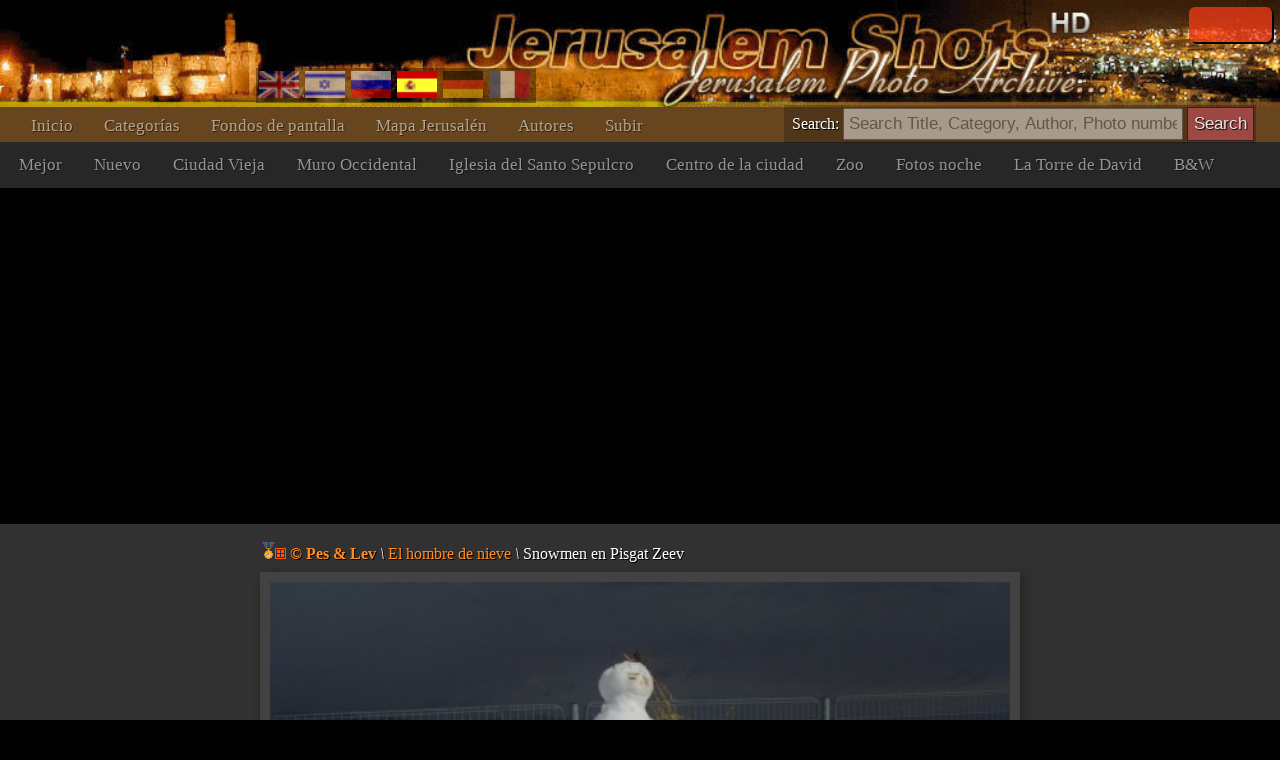

--- FILE ---
content_type: text/html; charset=UTF-8
request_url: https://www.jerusalemshots.com/Jerusalem_es158-7768.html
body_size: 4013
content:
<html dir=ltr>
<head>
<TITLE>Jerusalem Photos :: El hombre de nieve : Snowmen en Pisgat Zeev</TITLE>
<meta name="pinterest" content="nopin" />
<meta http-equiv="description" name="description" content="JerusalemShots - The largest archive of Jerusalem Photos - 17 thousands quality photographs of the Holy City">
<meta http-equiv="Content-Type" content="text/html; charset=utf-8">
<meta http-equiv="Content-Language" content="es">
<meta name="apple-mobile-web-app-capable" content="yes" />
<meta name="apple-mobile-web-app-status-bar-style" content="black" />
<meta name="viewport" content="width=device-width, initial-scale=1.0">
<meta name="robots" content="INDEX,FOLLOW">
<meta property="og:image" content="http://www.JerusalemShots.com/i/uploaded4/0131025948.jpg" /><meta property="og:title" content="Snowmen en Pisgat Zeev"/>
<meta property="og:site_name" content="Jerusalem Photo Archive"/>
<link rel="canonical" href="http://www.JerusalemShots.com/Photo-es7768.html" /><link rel="shortcut icon" href="favicon.ico" >
<script src="js/jquery-1.9.1.min.js"></script><script src="js/jquery-ui-1.10.2.custom.min.js"></script>
<script>document.cookie ='res=' +  (window.screen.width>window.screen.height?window.screen.width:window.screen.height);
window.jshots={lang:'es'};
</script><script src="js/jerusalem.js"></script>
<LINK href="img/jerusalem.css" type="text/css" rel=STYLESHEET />
</head>
<body class="es"><div class="screen es" id=screen>
<script>if(window.document.width>=1280) $(".screen").addClass("hd");window.js = {mouse:0,lang:'es'};
function search_key_down(e){
if(e.keyCode==13){
var url = escape($("#search").val());
if(url.trim()=='') window.location.href='/'+window.jshots.lang;
else { 
url = url.replace(/\_/g,"+").replace(/\%u0/g,"_");
window.location.href='/'+window.jshots.lang+'-'+ url +'.html';
}}
}
function search_btn(){
var url = escape($("#search").val());
if(!url.trim()=='') { 
url = url.replace(/\_/g,"+").replace(/\%u0/g,"_");
window.location.href='/'+window.jshots.lang+'-'+ url +'.html';
}}
</script>
<div class=header>
<div class=top >
<div class=abs><div class='login only'>
<div id="fb-root"></div>
<script> window.fbAsyncInit=function(){
FB.init({appId:'604190279606307',channelUrl :'//www.jerusalemshots.com/fb_login.php?check=login',status:true,cookie:true,xfbml:true});
FB.Event.subscribe('auth.authResponseChange', function(response) {
if (response.authResponse) {
$.get('fb_login.php?check=login&lang=es',function(ret){
$(".login").before("<a class='logout' href=fb_login.php?logout=yes&lang=es>X</a>");
$(".login").removeClass("only");$(".login").html(ret);});}});};
(function(d){
var js, id = 'facebook-jssdk', ref = d.getElementsByTagName('script')[0];
if (d.getElementById(id)) {return;}
js = d.createElement('script'); js.id = id; js.async = true;
js.src = "//connect.facebook.net/en_US/all.js";
ref.parentNode.insertBefore(js, ref);
}(document));
</script>
<fb:login-button show-faces="true" width="140" max-rows="1" size="small"></fb:login-button>
</div></div>
</div>
<div></div>
<div class=menu><div class=menu1><a href='http://www.jerusalemshots.com/es'>Inicio</a><a 
href='cats-es.html'>Categorías</a><a 
href=wall_es.html>Fondos de pantalla</a><a 
href=map_es.html>Mapa Jerusalén</a><a 
href=authors-es.html>Autores</a><a 
href='Upload-es.html'>Subir</a>
<span class=lang><a 
href='http://www.jerusalemshots.com/Jerusalem_en158-7768.html' title='Enlish'><img src=img/en.gif></a><a
href='http://www.jerusalemshots.com/Jerusalem_he158-7768.html' title='Hebrew'><img src=img/he.gif></a><a
href='http://www.jerusalemshots.com/Jerusalem_ru158-7768.html' title='Russian'><img src=img/ru.gif></a><a
href='http://www.jerusalemshots.com/Jerusalem_es158-7768.html' title='Spanish' class=On><img src=img/es.gif></a><a
href='http://www.jerusalemshots.com/Jerusalem_de158-7768.html' title='German'><img src=img/gr.gif></a><a
href='http://www.jerusalemshots.com/Jerusalem_fr158-7768.html' title='French'><img src=img/fr.gif></a></span>
</div>
<div class=menu2><a 
href='cat_es9.html'>Mejor</a><a 
href='cat_es8.html'>Nuevo</a><a 
href='cat_es66.html'>Ciudad Vieja</a><a 
href='cat_es57.html'>Muro Occidental</a><a 
href='cat_es63.html'>Iglesia del Santo Sepulcro</a><a 
href='cat_es44.html'>Centro de la ciudad</a><a 
href='cat_es124.html'>Zoo</a><a 
href='cat_es138.html'>Fotos noche</a><a 
href='cat_es58.html'>La Torre de David</a><a 
href='cat_es150.html'>B&W</a>
</div>
</div></div><div class=search_menu>Search: <input type=text onkeydown="search_key_down(event)" placeholder='Search Title, Category, Author, Photo number' value='' id=search autocomplete="off">
<input type=button value="Search" class=search_btn onclick="search_btn()"></div><div class=main><div img="7768" id=photo class="photo_sec noselect w479"  ondrag="return false" onmousedown="event.preventDefault ? event.preventDefault() : event.returnValue = false">

<div class=photo_title><a href=Photo-es7768.html class=author title="See all photographer photos"><img src=img/r5.gif class=mdl><img src=img/4.gif> <b>&copy; Pes & Lev</b></a>
 <i>\</i> <a href=cat_es158.html class=cat>El hombre de nieve</a> <i>\</i> Snowmen en Pisgat Zeev</div>
<div class=photo_overlay></div><meta name="thumbnail" content="http://www.jerusalemshots.com/t/uploaded4/0131025948.jpg" /><link rel="image_src" href="http://www.jerusalemshots.com/i/uploaded4/0131025948.jpg" /><div class=image><img src=i/uploaded4/0131025948.jpg class="photo img7768"></div><div class=photo_cats><a href=cat_es112.html>#Invierno</a><a href=cat_es6.html>#Temporadas</a><a href=cat_es158.html>#El hombre de nieve</a><a href=es-_53_6e_6f_77_6d_65_6e.html>#Snowmen</a><a href=es-_50_69_73_67_61_74.html>#Pisgat</a><a href=es-_5a_65_65_76.html>#Zeev</a><a href=es-_50_65_73_20_26_20_4c_65_76.html>#Pes & Lev</a></div><div class=photo_info>
<span class=fld>Photographer: <a href=Photo-es7768.html class=author title="See all photographer photos"><img src=img/r5.gif class=mdl><img src=img/4.gif> <b>&copy; Pes & Lev</b></a>
</span>
<span class=fld>Date: <b><a href='Calendar2008-01-31-es.html'>31.01.2008</a></b></span>
<span class=fld>Photo number: <b><a href=Photo-es7768.html>7768</a></b></span>
<span class=fld>Views: <b>32k</b></span>
<span class=fld><div class="fb-like" data-href="http://www.jerusalemshots.com/7768" data-colorscheme="dark" data-layout="button" data-action="like" data-show-faces="false" data-share="false"></div></span>
</div>
<script>window.js.image={id:7768,t:'t/uploaded4/0131025948.jpg',lnk:'Jerusalem_es158-7768.html'};</script>
<div style='text-align:center;padding:10px'>
<script type="text/javascript"><!--
google_ad_client = "ca-pub-0186472155880924";
google_ad_slot="5417592310";google_ad_width=970;google_ad_height=90;
//-->
</script>
<script type="text/javascript" src="https://pagead2.googlesyndication.com/pagead/show_ads.js"></script>
</div><div class=thumbs><a href=Jerusalem_es158-7792.html i=7792><img src=t/Snow2008/SnowMan.jpg title="Nieve 2008" class=thumb></a><a href=Jerusalem_es158-7841.html i=7841><img src=t/Snow2008/Snow-Rabbits.jpg title="Nieve 2008" class=thumb></a><a href=Jerusalem_es158-7833.html i=7833><img src=t/Snow2008/Snow-Man-03.jpg title="Nieve 2008" class=thumb></a><a href=Jerusalem_es158-18925.html i=18925><img src=t/uploaded6/0111070423_0.jpg title="El hombre de nieve, Invierno" class=thumb></a><a href=Jerusalem_es158-6473.html i=6473><img src=t/uploaded4/1228021825.jpg title="Jerusalén. Dar Hatsarfatit." class=thumb></a><a href=Jerusalem_es158-7850.html i=7850><img src=t/uploaded4/0201065108.jpg title="Invierno en el centro de la ciudad." class=thumb></a><a href=Jerusalem_es158-7767.html i=7767><img src=t/uploaded4/0131025728.jpg title="Snowmen en Pisgat Zeev" class=thumb></a><a href=Jerusalem_es158-7770.html i=7770><img src=t/uploaded4/0131030356.jpg title="Snowmen en Pisgat Zeev" class=thumb></a><a href=Jerusalem_es158-7830.html i=7830><img src=t/Snow2008/Snow-Man-02.jpg title="Nieve 2008" class=thumb></a><a href=Jerusalem_es158-7892.html i=7892><img src=t/uploaded4/0202124649.jpg title="El hombre de nieve, Nieve" class=thumb></a><a href=Jerusalem_es158-7893.html i=7893><img src=t/uploaded4/0202125155.jpg title="George, nuestro hogar guardaespaldas!" class=thumb></a><a href=Jerusalem_es158-7769.html i=7769><img src=t/uploaded4/0131030138.jpg title="Snowmen en Pisgat Zeev" class=thumb></a><a href=Jerusalem_es158-7838.html i=7838><img src=t/Snow2008/Snow-Head.jpg title="Jefe de nieve" class=thumb></a><a href=Jerusalem_es158-7733.html i=7733><img src=t/snow/Snow-2008-4.jpg title="Snowman" class=thumb></a><a href=Jerusalem_es158-7826.html i=7826><img src=t/Snow2008/Snow-Women.jpg title="Nieve 2008" class=thumb></a><a href=Jerusalem_es158-7829.html i=7829><img src=t/Snow2008/Snow-Man-001.jpg title="Nieve 2008" class=thumb></a><a href=Jerusalem_es158-7853.html i=7853><img src=t/uploaded4/0201065633.jpg title="Invierno en el centro de la ciudad." class=thumb></a><a href=Jerusalem_es158-7750.html i=7750><img src=t/uploaded4/0130110549.jpg title="Invierno en Pisgat Zeev." class=thumb></a><a href=Jerusalem_es158-7768.html class=On i=7768><img src=t/uploaded4/0131025948.jpg title="Snowmen en Pisgat Zeev" class=thumb></a><a href=Jerusalem_es158-7773.html i=7773><img src=t/uploaded4/0131051933.jpg title="Gonen" class=thumb></a><a href=Jerusalem_es158-7825.html i=7825><img src=t/Snow2008/Snow-Man-002.jpg title="Los conejos de nieve" class=thumb></a><a href=Jerusalem_es158-7831.html i=7831><img src=t/Snow2008/Snow-Rabbit.jpg title="Snow Conejo 2008" class=thumb></a><a href=Jerusalem_es158-7835.html i=7835><img src=t/Snow2008/Snow-Family.jpg title="Nieve 2008" class=thumb></a><a href=Jerusalem_es158-7837.html i=7837><img src=t/Snow2008/Snow-Man-003.jpg title="Nieve 2008" class=thumb></a><div class=pages><a href=Jerusalem_es158-7750.html class="prev btn">Previous</a><a class=On href=Jerusalem_es158-7792.html>1</a> <a href=Jerusalem_es158-7773.html class="next btn">Next</a><div class=photo_pages><div class=help>* Use keyboard arrows for navigation between photos in this page</div></div></div><div style='text-align:center;padding:10px'>
<script type="text/javascript"><!--
google_ad_client = "ca-pub-0186472155880924";
google_ad_slot="5417592310";google_ad_width=970;google_ad_height=90;
//-->
</script>
<script type="text/javascript" src="https://pagead2.googlesyndication.com/pagead/show_ads.js"></script>
</div></div><div style='text-align:center;padding:10px'>
<script type="text/javascript"><!--
google_ad_client = "ca-pub-0186472155880924";
google_ad_slot="5417592310";google_ad_width=970;google_ad_height=90;
//-->
</script>
<script type="text/javascript" src="https://pagead2.googlesyndication.com/pagead/show_ads.js"></script>
</div></div>
<div class=footer id=footer cat="158" img="7768">
<div><div>
<a href='http://www.jerusalemshots.com/es'>Inicio</a><a 
href='cats-es.html'>Categorías</a><a 
href=wall_es.html>Fondos de pantalla</a><a 
href=map_es.html>Mapa Jerusalén</a><a 
href=authors-es.html>Autores</a><a 
href='Upload-es.html'>Subir</a>
<span class=lang><a 
href='http://www.jerusalemshots.com/Jerusalem_en158-7768.html' title='Enlish'><img src=img/en.gif></a><a
href='http://www.jerusalemshots.com/Jerusalem_he158-7768.html' title='Hebrew'><img src=img/he.gif></a><a
href='http://www.jerusalemshots.com/Jerusalem_ru158-7768.html' title='Russian'><img src=img/ru.gif></a><a
href='http://www.jerusalemshots.com/Jerusalem_es158-7768.html' title='Spanish' class=On><img src=img/es.gif></a><a
href='http://www.jerusalemshots.com/Jerusalem_de158-7768.html' title='German'><img src=img/gr.gif></a><a
href='http://www.jerusalemshots.com/Jerusalem_fr158-7768.html' title='French'><img src=img/fr.gif></a></span>
</div>
<div class=menu2><a 
href='cat_es9.html'>Mejor</a><a 
href='cat_es8.html'>Nuevo</a><a 
href='cat_es66.html'>Ciudad Vieja</a><a 
href='cat_es57.html'>Muro Occidental</a><a 
href='cat_es63.html'>Iglesia del Santo Sepulcro</a><a 
href='cat_es44.html'>Centro de la ciudad</a><a 
href='cat_es124.html'>Zoo</a><a 
href='cat_es138.html'>Fotos noche</a><a 
href='cat_es58.html'>La Torre de David</a><a 
href='cat_es150.html'>B&W</a>
</div>

<BR><BR>
Copyright JerusalemShots 2000 - 2026 <BR>
Design by <a href=Jerusalem-1en.html class=a>Roman Kriman</a> (RomKri)<BR>
<BR>
All rights, including intellectual property and copyrights, are reserved to JerusalemShots Photographers.
<BR>Protected & enforced by APFELDORF&CO. <a href=http://anc-law.co.il/ class=a>Intellectual property and copyrights law firm</a>
</div>
</div>

<script async src="https://www.googletagmanager.com/gtag/js?id=G-WQNL10N7GT"></script>
<script>window.dataLayer = window.dataLayer || []; function gtag(){dataLayer.push(arguments);} gtag('js', new Date()); gtag('config', 'G-WQNL10N7GT');</script>

</body></html>


--- FILE ---
content_type: text/html; charset=utf-8
request_url: https://www.google.com/recaptcha/api2/aframe
body_size: 267
content:
<!DOCTYPE HTML><html><head><meta http-equiv="content-type" content="text/html; charset=UTF-8"></head><body><script nonce="AOue1uSAsb--WnrJWEKRyQ">/** Anti-fraud and anti-abuse applications only. See google.com/recaptcha */ try{var clients={'sodar':'https://pagead2.googlesyndication.com/pagead/sodar?'};window.addEventListener("message",function(a){try{if(a.source===window.parent){var b=JSON.parse(a.data);var c=clients[b['id']];if(c){var d=document.createElement('img');d.src=c+b['params']+'&rc='+(localStorage.getItem("rc::a")?sessionStorage.getItem("rc::b"):"");window.document.body.appendChild(d);sessionStorage.setItem("rc::e",parseInt(sessionStorage.getItem("rc::e")||0)+1);localStorage.setItem("rc::h",'1769035332661');}}}catch(b){}});window.parent.postMessage("_grecaptcha_ready", "*");}catch(b){}</script></body></html>